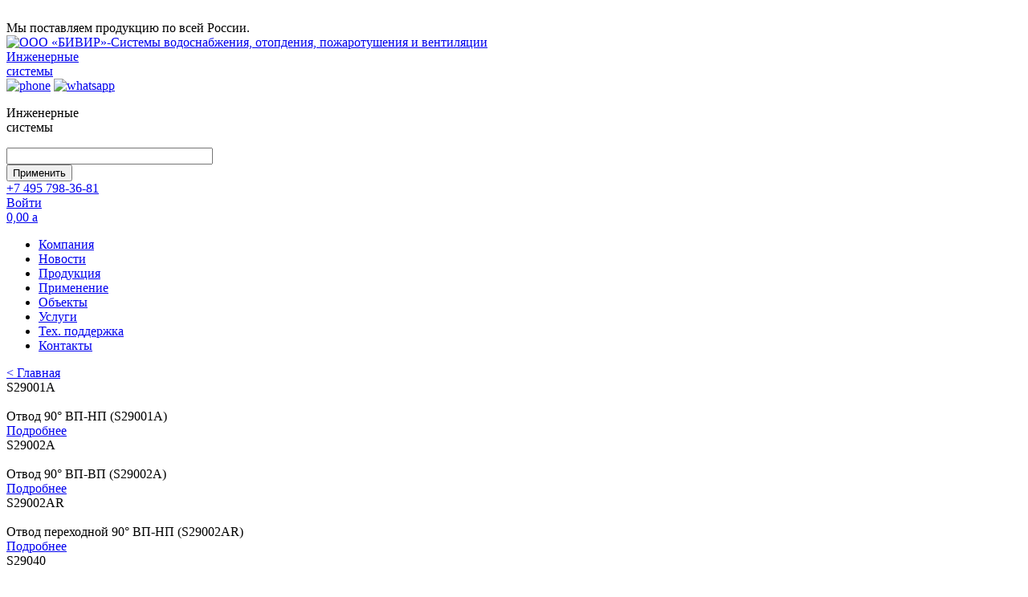

--- FILE ---
content_type: text/html; charset=utf-8
request_url: https://tugit.ru/catalog/mednye-fitingi-vysokogo-davleniya-refhp/otvod-perehodnoy-90deg-vp-np-s29002ar
body_size: 10729
content:
<!DOCTYPE html PUBLIC "-//W3C//DTD XHTML+RDFa 1.0//EN"
  "http://www.w3.org/MarkUp/DTD/xhtml-rdfa-1.dtd">
<html  xmlns="http://www.w3.org/1999/xhtml" xml:lang="ru" version="XHTML+RDFa 1.0" dir="ltr">
  <head profile="http://www.w3.org/1999/xhtml/vocab">
    <meta http-equiv="Content-Type" content="text/html; charset=utf-8" />
<link rel="shortcut icon" href="https://tugit.ru/sites/default/files/favicon.ico" type="image/vnd.microsoft.icon" />
<meta name="cmsmagazine" content="d3ea89e4fb3a13d0aca5ae4b19f9c9a5" /><meta name="viewport" content="width=device-width, initial-scale=1" />
<meta name="description" content="• Идеально подходит для использования в системах высокого давления, для охлаждения и кондиционирования воздуха на основе углекислого газа СО2• Фитинги RefHP совместимы со всеми четырьмя типами труб CuFe, доступными на рынке, что обеспечивает большую гибкость:• KME - CL12• HALCOR - TALOS XS• Wieland - K65• Mueller - XHPФитинги «SANHA RefHP» (Серия 29000) высокого давления под" />
<meta name="generator" content="Drupal 7 (https://www.drupal.org)" />
<link rel="canonical" href="https://tugit.ru/catalog/mednye-fitingi-vysokogo-davleniya-refhp/otvod-perehodnoy-90deg-vp-np-s29002ar" />
<link rel="shortlink" href="https://tugit.ru/taxonomy/term/205" />
    <title>ООО «БИВИР»-Системы водоснабжения, отопдения, пожаротушения и вентиляции | Отвод переходной 90° ВП-НП (S29002AR)</title>
    <style type="text/css" media="all">
@import url("https://tugit.ru/modules/system/system.base.css?rkq30a");
@import url("https://tugit.ru/modules/system/system.messages.css?rkq30a");
</style>
<style type="text/css" media="all">
@import url("https://tugit.ru/sites/all/modules/contrib/date/date_api/date.css?rkq30a");
@import url("https://tugit.ru/sites/all/modules/contrib/date/date_popup/themes/datepicker.1.7.css?rkq30a");
@import url("https://tugit.ru/profiles/voodoo/modules/extlink/extlink.css?rkq30a");
@import url("https://tugit.ru/profiles/voodoo/modules/views/css/views.css?rkq30a");
</style>
<style type="text/css" media="all">
@import url("https://tugit.ru/sites/all/themes/vtheme/plugins/fontawesome/css/font-awesome.min.css?rkq30a");
@import url("https://tugit.ru/sites/all/modules/contrib/colorbox/styles/default/colorbox_style.css?rkq30a");
@import url("https://tugit.ru/profiles/voodoo/modules/ctools/css/ctools.css?rkq30a");
@import url("https://tugit.ru/sites/all/modules/contrib/ds/layouts/ds_2col_stacked/ds_2col_stacked.css?rkq30a");
@import url("https://tugit.ru/sites/all/modules/contrib/excart/front/css/excart.css?rkq30a");
@import url("https://tugit.ru/modules/taxonomy/taxonomy.css?rkq30a");
@import url("https://tugit.ru/sites/all/themes/vtheme/plugins/slick/slick/slick.css?rkq30a");
@import url("https://tugit.ru/sites/all/themes/vtheme/plugins/slick/slick/slick-theme.css?rkq30a");
@import url("https://tugit.ru/sites/all/libraries/togglemenu/jquery.togglemenu.css?rkq30a");
</style>
<style type="text/css" media="all">
@import url("https://tugit.ru/sites/all/themes/vtheme/src/css/reset.css?rkq30a");
@import url("https://tugit.ru/sites/all/themes/vtheme/src/css/screen.css?rkq30a");
@import url("https://tugit.ru/sites/all/themes/vtheme/src/css/custom.css?rkq30a");
</style>
    <script type="text/javascript" src="https://tugit.ru/profiles/voodoo/modules/jquery_update/replace/jquery/1.10/jquery.min.js?v=1.10.2"></script>
<script type="text/javascript" src="https://tugit.ru/misc/jquery-extend-3.4.0.js?v=1.10.2"></script>
<script type="text/javascript" src="https://tugit.ru/misc/jquery.once.js?v=1.2"></script>
<script type="text/javascript" src="https://tugit.ru/misc/drupal.js?rkq30a"></script>
<script type="text/javascript" src="https://tugit.ru/profiles/voodoo/modules/jquery_update/replace/ui/external/jquery.cookie.js?v=67fb34f6a866c40d0570"></script>
<script type="text/javascript" src="https://tugit.ru/profiles/voodoo/modules/jquery_update/replace/jquery.form/4/jquery.form.min.js?v=4.2.1"></script>
<script type="text/javascript" src="https://tugit.ru/misc/ajax.js?v=7.67"></script>
<script type="text/javascript" src="https://tugit.ru/profiles/voodoo/modules/jquery_update/js/jquery_update.js?v=0.0.1"></script>
<script type="text/javascript" src="https://tugit.ru/profiles/voodoo/modules/extlink/extlink.js?rkq30a"></script>
<script type="text/javascript" src="https://tugit.ru/sites/default/files/languages/ru_KVY-jUWlH3i9GL4LR-NFd91P6_6OsdAlghJNsuZwE4Q.js?rkq30a"></script>
<script type="text/javascript" src="https://tugit.ru/sites/all/libraries/colorbox/jquery.colorbox-min.js?rkq30a"></script>
<script type="text/javascript" src="https://tugit.ru/sites/all/modules/contrib/colorbox/js/colorbox.js?rkq30a"></script>
<script type="text/javascript" src="https://tugit.ru/sites/all/modules/contrib/colorbox/styles/default/colorbox_style.js?rkq30a"></script>
<script type="text/javascript" src="https://tugit.ru/misc/progress.js?v=7.67"></script>
<script type="text/javascript" src="https://tugit.ru/sites/all/modules/contrib/excart/front/js/excart-message.js?rkq30a"></script>
<script type="text/javascript" src="https://tugit.ru/sites/all/modules/custom/excart_mult/plugins/jquery.ba-throttle-debounce.min.js?rkq30a"></script>
<script type="text/javascript" src="https://tugit.ru/sites/all/modules/custom/excart_mult/js/excart-form.js?rkq30a"></script>
<script type="text/javascript" src="https://tugit.ru/sites/all/themes/vtheme/src/js/modernizr-custom.js?rkq30a"></script>
<script type="text/javascript" src="https://tugit.ru/sites/all/themes/vtheme/plugins/slick/slick/slick.min.js?rkq30a"></script>
<script type="text/javascript" src="https://tugit.ru/sites/all/themes/vtheme/src/js/catalog.js?rkq30a"></script>
<script type="text/javascript" src="https://tugit.ru/sites/all/modules/contrib/togglemenu/js/togglemenu.js?rkq30a"></script>
<script type="text/javascript" src="https://tugit.ru/sites/all/libraries/togglemenu/jquery.togglemenu.min.js?rkq30a"></script>
<script type="text/javascript" src="https://tugit.ru/sites/all/themes/vtheme/src/js/scripts.js?rkq30a"></script>
<script type="text/javascript">
<!--//--><![CDATA[//><!--
jQuery.extend(Drupal.settings, {"basePath":"\/","pathPrefix":"","ajaxPageState":{"theme":"vtheme","theme_token":"FGxvjyZJ8HDfbMjJ_WOOWjfl2lFo7KUXAIJMP2PUZQM","jquery_version":"1.10","js":{"profiles\/voodoo\/modules\/jquery_update\/replace\/jquery\/1.10\/jquery.min.js":1,"misc\/jquery-extend-3.4.0.js":1,"misc\/jquery.once.js":1,"misc\/drupal.js":1,"profiles\/voodoo\/modules\/jquery_update\/replace\/ui\/external\/jquery.cookie.js":1,"profiles\/voodoo\/modules\/jquery_update\/replace\/jquery.form\/4\/jquery.form.min.js":1,"misc\/ajax.js":1,"profiles\/voodoo\/modules\/jquery_update\/js\/jquery_update.js":1,"profiles\/voodoo\/modules\/extlink\/extlink.js":1,"public:\/\/languages\/ru_KVY-jUWlH3i9GL4LR-NFd91P6_6OsdAlghJNsuZwE4Q.js":1,"sites\/all\/libraries\/colorbox\/jquery.colorbox-min.js":1,"sites\/all\/modules\/contrib\/colorbox\/js\/colorbox.js":1,"sites\/all\/modules\/contrib\/colorbox\/styles\/default\/colorbox_style.js":1,"misc\/progress.js":1,"sites\/all\/modules\/contrib\/excart\/front\/js\/excart-message.js":1,"sites\/all\/modules\/custom\/excart_mult\/plugins\/jquery.ba-throttle-debounce.min.js":1,"sites\/all\/modules\/custom\/excart_mult\/js\/excart-form.js":1,"sites\/all\/themes\/vtheme\/src\/js\/modernizr-custom.js":1,"sites\/all\/themes\/vtheme\/plugins\/slick\/slick\/slick.min.js":1,"sites\/all\/themes\/vtheme\/src\/js\/catalog.js":1,"sites\/all\/modules\/contrib\/togglemenu\/js\/togglemenu.js":1,"sites\/all\/libraries\/togglemenu\/jquery.togglemenu.min.js":1,"sites\/all\/themes\/vtheme\/src\/js\/scripts.js":1},"css":{"modules\/system\/system.base.css":1,"modules\/system\/system.messages.css":1,"sites\/all\/modules\/contrib\/date\/date_api\/date.css":1,"sites\/all\/modules\/contrib\/date\/date_popup\/themes\/datepicker.1.7.css":1,"profiles\/voodoo\/modules\/extlink\/extlink.css":1,"profiles\/voodoo\/modules\/views\/css\/views.css":1,"sites\/all\/themes\/vtheme\/plugins\/fontawesome\/css\/font-awesome.min.css":1,"sites\/all\/modules\/contrib\/colorbox\/styles\/default\/colorbox_style.css":1,"profiles\/voodoo\/modules\/ctools\/css\/ctools.css":1,"sites\/all\/modules\/contrib\/ds\/layouts\/ds_2col_stacked\/ds_2col_stacked.css":1,"sites\/all\/modules\/contrib\/excart\/front\/css\/excart.css":1,"modules\/taxonomy\/taxonomy.css":1,"sites\/all\/themes\/vtheme\/plugins\/slick\/slick\/slick.css":1,"sites\/all\/themes\/vtheme\/plugins\/slick\/slick\/slick-theme.css":1,"sites\/all\/libraries\/togglemenu\/jquery.togglemenu.css":1,"sites\/all\/themes\/vtheme\/src\/css\/reset.css":1,"sites\/all\/themes\/vtheme\/src\/css\/screen.css":1,"sites\/all\/themes\/vtheme\/src\/css\/custom.css":1}},"colorbox":{"opacity":"0.85","current":"{current} \u0438\u0437 {total}","previous":"\u00ab \u041f\u0440\u0435\u0434\u044b\u0434\u0443\u0449\u0438\u0439","next":"\u0421\u043b\u0435\u0434\u0443\u044e\u0449\u0438\u0439 \u00bb","close":"\u0417\u0430\u043a\u0440\u044b\u0442\u044c","maxWidth":"98%","maxHeight":"98%","fixed":true,"mobiledetect":true,"mobiledevicewidth":"480px"},"ajax":{"edit-submit":{"callback":"excart_get_atc_form_ajax_submit","event":"mousedown","keypress":true,"prevent":"click","url":"\/system\/ajax","submit":{"_triggering_element_name":"op","_triggering_element_value":"Add to cart"}},"edit-submit--2":{"callback":"excart_get_atc_form_ajax_submit","event":"mousedown","keypress":true,"prevent":"click","url":"\/system\/ajax","submit":{"_triggering_element_name":"op","_triggering_element_value":"Add to cart"}},"edit-submit--3":{"callback":"excart_get_atc_form_ajax_submit","event":"mousedown","keypress":true,"prevent":"click","url":"\/system\/ajax","submit":{"_triggering_element_name":"op","_triggering_element_value":"Add to cart"}},"edit-submit--4":{"callback":"excart_get_atc_form_ajax_submit","event":"mousedown","keypress":true,"prevent":"click","url":"\/system\/ajax","submit":{"_triggering_element_name":"op","_triggering_element_value":"Add to cart"}}},"urlIsAjaxTrusted":{"\/system\/ajax":true,"\/catalog\/mednye-fitingi-vysokogo-davleniya-refhp\/otvod-perehodnoy-90deg-vp-np-s29002ar":true,"\/search":true},"extlink":{"extTarget":0,"extClass":"ext","extLabel":"(\u0432\u043d\u0435\u0448\u043d\u044f\u044f \u0441\u0441\u044b\u043b\u043a\u0430)","extImgClass":0,"extIconPlacement":"append","extSubdomains":1,"extExclude":"","extInclude":"","extCssExclude":"","extCssExplicit":"","extAlert":0,"extAlertText":"This link will take you to an external web site. We are not responsible for their content.","mailtoClass":"mailto","mailtoLabel":"(\u0441\u0441\u044b\u043b\u043a\u0430 \u0434\u043b\u044f \u043e\u0442\u043f\u0440\u0430\u0432\u043a\u0438 email)"},"togglemenu":{"selector":"\u003E .content \u003E ul.menu","breakpoint":"960","title":"\u041c\u0435\u043d\u044e","burger":"","burgerParent":""},"togglemenuSelector":"#block-system-main-menu"});
//--><!]]>
</script>
  </head>
  <body class="html not-front not-logged-in one-sidebar sidebar-first page-taxonomy page-taxonomy-term page-taxonomy-term- page-taxonomy-term-205" >
        <div id="wrapper" class="page">
	<header id="header">
		<div id="logo-wrap">
      <div class="slogan hidden-desktop">
        <div class="slogan-image"><img src="/sites/all/themes/vtheme/src/images/icons/russian_flag.png" alt=""></div>
        <div class="slogan-text">Мы поставляем продукцию по всей России.</div>
      </div>
      <div id="logo">
        <a href="/" class="logo">
          <img class="logo-png" src="https://tugit.ru/sites/default/files/_0033_logo.png" alt="ООО «БИВИР»-Системы водоснабжения, отопдения, пожаротушения и вентиляции">
          <div class="hidden-desktop logo-text">
            Инженерные<br />системы
          </div>
        </a>
        <div class="contacts-icons hidden-desktop">
          <a href="tel:+7 495 798-36-81"><img src="/sites/all/themes/vtheme/src/images/icons/phone.png" alt="phone"/></a>
          <a href="https://wa.me/79037983681"><img src="/sites/all/themes/vtheme/src/images/icons/whatsapp.png" alt="whatsapp"/></a>
        </div>
      </div>
		</div>
		<div class="region-header-wrap">
			  <div class="region region-header">
    <div id="block-block-2" class="block block-block">

    
  <div class="content">
    <p>Инженерные<br>системы</p>  </div>
</div>
<div id="block-views-exp-search-page" class="block block-views">

    
  <div class="content">
    <form action="/search" method="get" id="views-exposed-form-search-page" accept-charset="UTF-8"><div><div class="views-exposed-form">
  <div class="views-exposed-widgets clearfix">
          <div id="edit-search-api-views-fulltext-wrapper" class="views-exposed-widget views-widget-filter-search_api_views_fulltext">
                        <div class="views-widget">
          <div class="form-item form-type-textfield form-item-search-api-views-fulltext">
 <input type="text" id="edit-search-api-views-fulltext" name="search_api_views_fulltext" value="" size="30" maxlength="128" class="form-text" />
</div>
        </div>
              </div>
                    <div class="views-exposed-widget views-submit-button">
      <input type="submit" id="edit-submit-search" name="" value="Применить" class="form-submit" />    </div>
      </div>
</div>
</div></form>  </div>
</div>
<div id="block-block-3" class="block block-block">

    
  <div class="content">
    <a href="tel:+7 495 798-36-81">+7 495 798-36-81</a>  </div>
</div>
<div id="block-block-4" class="block block-block">

    
  <div class="content">
    <a href="#">Войти</a>  </div>
</div>
<div id="block-excart-excart-cart" class="block block-excart">

    
  <div class="content">
    <div class="cart" id="excart-cart-block"><div id="cart-block">
      <div class="links">
      <a class="cart" href="/cart"><span class="price">0,00</span> <span class="rub">a</span><!--0--></a>
    </div>
  </div>
</div>  </div>
</div>
  </div>
		</div>
		<div class="region-header-second-wrap">
			  <div class="region region-header-second">
    <div id="block-system-main-menu" class="block block-system block-menu">

    
  <div class="content">
    <ul class="menu"><li class="first collapsed"><a href="/o-kompanii">Компания</a></li>
<li class="leaf"><a href="/news" title="">Новости</a></li>
<li class="leaf"><a href="/catalog" title="">Продукция</a></li>
<li class="leaf"><a href="/primenenie" title="">Применение</a></li>
<li class="leaf"><a href="/projects" title="">Объекты</a></li>
<li class="leaf"><a href="/uslugi" title="">Услуги</a></li>
<li class="leaf"><a href="/teh-podderzhka">Тех. поддержка</a></li>
<li class="last leaf"><a href="/kontakty">Контакты</a></li>
</ul>  </div>
</div>
  </div>
		</div>
	</header>
  <div id="content-wrap">
				<div class="region-content-top-wrap">
					</div>
		<div class="region-content-top2-wrap">
					</div>
		    <div  class="clearfix sidebar-content container1200">
      <div id="main-content">
																							                      <div class="catalog-link hidden-desktop">
              <a href="/">&lt; Главная</a>
            </div>
          												  <div class="region region-content">
    <div id="block-biv-excart-neighbor" class="block block-biv-excart">

    
  <div class="content">
    <div  class="ds-1col taxonomy-term vocabulary-cat view-mode-term_teaser_4 clearfix">

  
  <div class="field field-name-field-serion field-type-text field-label-hidden"><div class="field-items"><div class="field-item even">S29001A</div></div></div><div class="field field-name-field-img field-type-image field-label-hidden"><div class="field-items"><div class="field-item even"><img src="https://tugit.ru/sites/default/files/styles/110x110/public/cat/31.png?itok=7XulZYHE" width="110" height="110" alt="" /></div></div></div><div class="field field-name-title field-type-ds field-label-hidden"><div class="field-items"><div class="field-item even">Отвод 90° ВП-НП (S29001A)</div></div></div><div class="field field-name-more-link field-type-ds field-label-hidden"><div class="field-items"><div class="field-item even"><a href="/catalog/mednye-fitingi-vysokogo-davleniya-refhp/otvod-90deg-vp-np-s29001a">Подробнее</a></div></div></div><div class="field field-name-show-discount field-type-ds field-label-hidden"><div class="field-items"><div class="field-item even"><span></span></div></div></div></div>

<div  class="ds-1col taxonomy-term vocabulary-cat view-mode-term_teaser_4 clearfix">

  
  <div class="field field-name-field-serion field-type-text field-label-hidden"><div class="field-items"><div class="field-item even">S29002A</div></div></div><div class="field field-name-field-img field-type-image field-label-hidden"><div class="field-items"><div class="field-item even"><img src="https://tugit.ru/sites/default/files/styles/110x110/public/cat/33.png?itok=wuyao5Uk" width="110" height="110" alt="" /></div></div></div><div class="field field-name-title field-type-ds field-label-hidden"><div class="field-items"><div class="field-item even">Отвод 90° ВП-ВП (S29002A)</div></div></div><div class="field field-name-more-link field-type-ds field-label-hidden"><div class="field-items"><div class="field-item even"><a href="/catalog/mednye-fitingi-vysokogo-davleniya-refhp/otvod-90deg-vp-vp-s29002a">Подробнее</a></div></div></div><div class="field field-name-show-discount field-type-ds field-label-hidden"><div class="field-items"><div class="field-item even"><span></span></div></div></div></div>

<div  class="ds-1col taxonomy-term vocabulary-cat view-mode-term_teaser_4 clearfix">

  
  <div class="field field-name-field-serion field-type-text field-label-hidden"><div class="field-items"><div class="field-item even">S29002AR</div></div></div><div class="field field-name-field-img field-type-image field-label-hidden"><div class="field-items"><div class="field-item even"><img src="https://tugit.ru/sites/default/files/styles/110x110/public/cat/35.png?itok=i8zrhpaa" width="110" height="110" alt="" /></div></div></div><div class="field field-name-title field-type-ds field-label-hidden"><div class="field-items"><div class="field-item even">Отвод переходной 90° ВП-НП (S29002AR)</div></div></div><div class="field field-name-more-link field-type-ds field-label-hidden"><div class="field-items"><div class="field-item even"><a href="/catalog/mednye-fitingi-vysokogo-davleniya-refhp/otvod-perehodnoy-90deg-vp-np-s29002ar" class="active">Подробнее</a></div></div></div><div class="field field-name-show-discount field-type-ds field-label-hidden"><div class="field-items"><div class="field-item even"><span></span></div></div></div></div>

<div  class="ds-1col taxonomy-term vocabulary-cat view-mode-term_teaser_4 clearfix">

  
  <div class="field field-name-field-serion field-type-text field-label-hidden"><div class="field-items"><div class="field-item even">S29040</div></div></div><div class="field field-name-field-img field-type-image field-label-hidden"><div class="field-items"><div class="field-item even"><img src="https://tugit.ru/sites/default/files/styles/110x110/public/cat/37.png?itok=a-GiuNa2" width="110" height="110" alt="" /></div></div></div><div class="field field-name-title field-type-ds field-label-hidden"><div class="field-items"><div class="field-item even">Отвод 45° ВП-НП (S29040)</div></div></div><div class="field field-name-more-link field-type-ds field-label-hidden"><div class="field-items"><div class="field-item even"><a href="/catalog/mednye-fitingi-vysokogo-davleniya-refhp/otvod-45deg-vp-np-s29040">Подробнее</a></div></div></div><div class="field field-name-show-discount field-type-ds field-label-hidden"><div class="field-items"><div class="field-item even"><span></span></div></div></div></div>

<div  class="ds-1col taxonomy-term vocabulary-cat view-mode-term_teaser_4 clearfix">

  
  <div class="field field-name-field-serion field-type-text field-label-hidden"><div class="field-items"><div class="field-item even">S29041</div></div></div><div class="field field-name-field-img field-type-image field-label-hidden"><div class="field-items"><div class="field-item even"><img src="https://tugit.ru/sites/default/files/styles/110x110/public/cat/39.png?itok=APKzjFeh" width="110" height="110" alt="" /></div></div></div><div class="field field-name-title field-type-ds field-label-hidden"><div class="field-items"><div class="field-item even">Отвод 45° ВП-ВП (S29041)</div></div></div><div class="field field-name-more-link field-type-ds field-label-hidden"><div class="field-items"><div class="field-item even"><a href="/catalog/mednye-fitingi-vysokogo-davleniya-refhp/otvod-45deg-vp-vp-s29041">Подробнее</a></div></div></div><div class="field field-name-show-discount field-type-ds field-label-hidden"><div class="field-items"><div class="field-item even"><span></span></div></div></div></div>

<div  class="ds-1col taxonomy-term vocabulary-cat view-mode-term_teaser_4 clearfix">

  
  <div class="field field-name-field-serion field-type-text field-label-hidden"><div class="field-items"><div class="field-item even">S29130</div></div></div><div class="field field-name-field-img field-type-image field-label-hidden"><div class="field-items"><div class="field-item even"><img src="https://tugit.ru/sites/default/files/styles/110x110/public/cat/41.png?itok=-9i10mUD" width="110" height="110" alt="" /></div></div></div><div class="field field-name-title field-type-ds field-label-hidden"><div class="field-items"><div class="field-item even">Тройник ВП (S29130)</div></div></div><div class="field field-name-more-link field-type-ds field-label-hidden"><div class="field-items"><div class="field-item even"><a href="/catalog/mednye-fitingi-vysokogo-davleniya-refhp/troynik-vp-s29130">Подробнее</a></div></div></div><div class="field field-name-show-discount field-type-ds field-label-hidden"><div class="field-items"><div class="field-item even"><span></span></div></div></div></div>

<div  class="ds-1col taxonomy-term vocabulary-cat view-mode-term_teaser_4 clearfix">

  
  <div class="field field-name-field-serion field-type-text field-label-hidden"><div class="field-items"><div class="field-item even">S29130</div></div></div><div class="field field-name-field-img field-type-image field-label-hidden"><div class="field-items"><div class="field-item even"><img src="https://tugit.ru/sites/default/files/styles/110x110/public/cat/41_0.png?itok=vfxKWgTx" width="110" height="110" alt="" /></div></div></div><div class="field field-name-title field-type-ds field-label-hidden"><div class="field-items"><div class="field-item even">Тройник переходной ВП (S29130)</div></div></div><div class="field field-name-more-link field-type-ds field-label-hidden"><div class="field-items"><div class="field-item even"><a href="/catalog/mednye-fitingi-vysokogo-davleniya-refhp/troynik-perehodnoy-vp-s29130">Подробнее</a></div></div></div><div class="field field-name-show-discount field-type-ds field-label-hidden"><div class="field-items"><div class="field-item even"><span></span></div></div></div></div>

<div  class="ds-1col taxonomy-term vocabulary-cat view-mode-term_teaser_4 clearfix">

  
  <div class="field field-name-field-serion field-type-text field-label-hidden"><div class="field-items"><div class="field-item even">S29240</div></div></div><div class="field field-name-field-img field-type-image field-label-hidden"><div class="field-items"><div class="field-item even"><img src="https://tugit.ru/sites/default/files/styles/110x110/public/cat/43.png?itok=KnAXAdGb" width="110" height="110" alt="" /></div></div></div><div class="field field-name-title field-type-ds field-label-hidden"><div class="field-items"><div class="field-item even">Муфта редукционная ВП-ВП (S29240)</div></div></div><div class="field field-name-more-link field-type-ds field-label-hidden"><div class="field-items"><div class="field-item even"><a href="/catalog/mednye-fitingi-vysokogo-davleniya-refhp/mufta-redukcionnaya-vp-vp-s29240">Подробнее</a></div></div></div><div class="field field-name-show-discount field-type-ds field-label-hidden"><div class="field-items"><div class="field-item even"><span></span></div></div></div></div>

<div  class="ds-1col taxonomy-term vocabulary-cat view-mode-term_teaser_4 clearfix">

  
  <div class="field field-name-field-serion field-type-text field-label-hidden"><div class="field-items"><div class="field-item even">S29243</div></div></div><div class="field field-name-field-img field-type-image field-label-hidden"><div class="field-items"><div class="field-item even"><img src="https://tugit.ru/sites/default/files/styles/110x110/public/cat/43_0.png?itok=hdGdI3QB" width="110" height="110" alt="" /></div></div></div><div class="field field-name-title field-type-ds field-label-hidden"><div class="field-items"><div class="field-item even">Муфта редукционная ВП-НП (S29243)</div></div></div><div class="field field-name-more-link field-type-ds field-label-hidden"><div class="field-items"><div class="field-item even"><a href="/catalog/mednye-fitingi-vysokogo-davleniya-refhp/mufta-redukcionnaya-vp-np-s29243">Подробнее</a></div></div></div><div class="field field-name-show-discount field-type-ds field-label-hidden"><div class="field-items"><div class="field-item even"><span></span></div></div></div></div>

<div  class="ds-1col taxonomy-term vocabulary-cat view-mode-term_teaser_4 clearfix">

  
  <div class="field field-name-field-serion field-type-text field-label-hidden"><div class="field-items"><div class="field-item even">S29243IM</div></div></div><div class="field field-name-field-img field-type-image field-label-hidden"><div class="field-items"><div class="field-item even"><img src="https://tugit.ru/sites/default/files/styles/110x110/public/cat/45.png?itok=aexiqas2" width="110" height="110" alt="" /></div></div></div><div class="field field-name-title field-type-ds field-label-hidden"><div class="field-items"><div class="field-item even">Муфта редукционная с дюйм / метр ВП-НП (S29243IM)</div></div></div><div class="field field-name-more-link field-type-ds field-label-hidden"><div class="field-items"><div class="field-item even"><a href="/catalog/mednye-fitingi-vysokogo-davleniya-refhp/mufta-redukcionnaya-s-dyuym-metr-vp-np-s29243im">Подробнее</a></div></div></div><div class="field field-name-show-discount field-type-ds field-label-hidden"><div class="field-items"><div class="field-item even"><span></span></div></div></div></div>

<div  class="ds-1col taxonomy-term vocabulary-cat view-mode-term_teaser_4 clearfix">

  
  <div class="field field-name-field-serion field-type-text field-label-hidden"><div class="field-items"><div class="field-item even">S29270</div></div></div><div class="field field-name-field-img field-type-image field-label-hidden"><div class="field-items"><div class="field-item even"><img src="https://tugit.ru/sites/default/files/styles/110x110/public/cat/47.png?itok=21pInP3w" width="110" height="110" alt="" /></div></div></div><div class="field field-name-title field-type-ds field-label-hidden"><div class="field-items"><div class="field-item even">Муфта ВП-ВП (S29270)</div></div></div><div class="field field-name-more-link field-type-ds field-label-hidden"><div class="field-items"><div class="field-item even"><a href="/catalog/mednye-fitingi-vysokogo-davleniya-refhp/mufta-vp-vp-s29270">Подробнее</a></div></div></div><div class="field field-name-show-discount field-type-ds field-label-hidden"><div class="field-items"><div class="field-item even"><span></span></div></div></div></div>

<div  class="ds-1col taxonomy-term vocabulary-cat view-mode-term_teaser_4 clearfix">

  
  <div class="field field-name-field-serion field-type-text field-label-hidden"><div class="field-items"><div class="field-item even">S29245</div></div></div><div class="field field-name-field-img field-type-image field-label-hidden"><div class="field-items"><div class="field-item even"><img src="https://tugit.ru/sites/default/files/styles/110x110/public/cat/49.png?itok=f7AlVdCr" width="110" height="110" alt="" /></div></div></div><div class="field field-name-title field-type-ds field-label-hidden"><div class="field-items"><div class="field-item even">Муфта ВП-НП (S29245)</div></div></div><div class="field field-name-more-link field-type-ds field-label-hidden"><div class="field-items"><div class="field-item even"><a href="/catalog/mednye-fitingi-vysokogo-davleniya-refhp/mufta-vp-np-s29245">Подробнее</a></div></div></div><div class="field field-name-show-discount field-type-ds field-label-hidden"><div class="field-items"><div class="field-item even"><span></span></div></div></div></div>

<div  class="ds-1col taxonomy-term vocabulary-cat view-mode-term_teaser_4 clearfix">

  
  <div class="field field-name-field-serion field-type-text field-label-hidden"><div class="field-items"><div class="field-item even">S29301218</div></div></div><div class="field field-name-field-img field-type-image field-label-hidden"><div class="field-items"><div class="field-item even"><img src="https://tugit.ru/sites/default/files/styles/110x110/public/cat/51.png?itok=Lck-uw60" width="110" height="110" alt="" /></div></div></div><div class="field field-name-title field-type-ds field-label-hidden"><div class="field-items"><div class="field-item even">Заглушка ВП (S29301)</div></div></div><div class="field field-name-more-link field-type-ds field-label-hidden"><div class="field-items"><div class="field-item even"><a href="/catalog/mednye-fitingi-vysokogo-davleniya-refhp/zaglushka-vp-s29301">Подробнее</a></div></div></div><div class="field field-name-show-discount field-type-ds field-label-hidden"><div class="field-items"><div class="field-item even"><span></span></div></div></div></div>

  </div>
</div>
<div id="block-system-main" class="block block-system">

    
  <div class="content">
    <div class="view view-catalog view-id-catalog view-display-id-page_1 view-dom-id-b46964a4512fe761b6e27aa83bed3184">
        
  
  
      <div class="view-empty">
      <div class="view view-siblings view-id-siblings view-display-id-block_1 view-dom-id-54b74197889b7c14127af59e1f15c063">
        
  
  
      <div class="view-content">
        <div class="views-row views-row-1 views-row-odd views-row-first views-row-last">
    <div  class="ds-1col taxonomy-term vocabulary-cat view-mode-term_teaser_5 clearfix">

  
  <div class="field field-name-field-serion field-type-text field-label-hidden"><div class="field-items"><div class="field-item even">S29002AR</div></div></div><div class="field field-name-field-img field-type-image field-label-hidden"><div class="field-items"><div class="field-item even"><img src="https://tugit.ru/sites/default/files/styles/110x110/public/cat/35.png?itok=i8zrhpaa" width="110" height="110" alt="" /></div></div></div><div class="field field-name-title field-type-ds field-label-hidden"><div class="field-items"><div class="field-item even">Отвод переходной 90° ВП-НП (S29002AR)</div></div></div><div class="field field-name-scroll field-type-ds field-label-hidden"><div class="field-items"><div class="field-item even"><a href="#block-system-main" class="myScroll" title="Сделайте КЛИК, чтобы посмотреть все размеры"></a></div></div></div></div>

  </div>
    </div>
  
  
  
  
  
  
</div><div class="view view-term-full view-id-term_full view-display-id-block view-dom-id-28b1aaa906815e869fee1e164652c7aa">
        
  
  
      <div class="view-content">
        <div class="views-row views-row-1 views-row-odd views-row-first views-row-last">
    <div  class="ds-2col-stacked taxonomy-term vocabulary-cat view-mode-full clearfix">


<div class="group-header">
<div class="field field-name-title field-type-ds field-label-hidden"><div class="field-items"><div class="field-item even"><h1>Отвод переходной 90° ВП-НП (S29002AR)</h1></div></div></div></div>

<div class="group-left">

<div class="field-sliders">
	<div class="field-slider-1">
					<div class="field-item">
								<img src="https://tugit.ru/sites/default/files/styles/210x210/public/slider/35.png?itok=Knd3m03q" />
			</div>
			</div>
	<div class="field-slider-2">
					<div class="field-item">
								<img src="https://tugit.ru/sites/default/files/styles/50x50/public/slider/35.png?itok=TfsCeQfg" />
			</div>
			</div>
</div>

</div>

<div class="group-right">
<div class="field field-name-field-serion field-type-text field-label-inline clearfix"><div class="field-label">Серия:&nbsp;</div><div class="field-items"><div class="field-item even">S29002AR</div></div></div><div class="field field-name-field-generator field-type-taxonomy-term-reference field-label-inline clearfix"><div class="field-label">Производитель:&nbsp;</div><div class="field-items"><div class="field-item even">Sanha</div></div></div><div class="field field-name-field-country field-type-taxonomy-term-reference field-label-inline clearfix"><div class="field-label">Страна:&nbsp;</div><div class="field-items"><div class="field-item even">Германия</div></div></div><div class="field field-name-field-material field-type-taxonomy-term-reference field-label-inline clearfix"><div class="field-label">Материал:&nbsp;</div><div class="field-items"><div class="field-item even">Медь</div></div></div><div class="field field-name-field-where field-type-list-text field-label-inline clearfix"><div class="field-label">Где применяется:&nbsp;</div><div class="field-items"><div class="field-item even">2</div></div></div><div class="taxonomy-term-description"><p>• Идеально подходит для использования в системах высокого давления, для охлаждения и кондиционирования воздуха на основе углекислого газа СО2</p>
<p>• Фитинги RefHP совместимы со всеми четырьмя типами труб CuFe, доступными на рынке, что обеспечивает большую гибкость:</p>
<p>• KME - CL12</p>
<p>• HALCOR - TALOS XS</p>
<p>• Wieland - K65</p>
<p>• Mueller - XHP</p>
<p>Фитинги «SANHA RefHP» (Серия 29000) высокого давления под пайку труб из медного сплава для применения в трубопроводах систем охлаждения. Фитинги изготавливаются из сплава CuFe2P, CW107C и отвечают всем требованиям памятки VdTUV 567 «Материалы» или памятки AD 2000 W 6/2. В технике кондиционирования и охлаждения, в частности, в промышленных системах охлаждения, экологические решения приобретают всё большее значение. Оптимальные решения обещают повышение эффективности и применение экологически безопасных хладагентов, таких как CO2 (R744), которые находят применение в системах с высоким рабочим давлением. Применение CO2 требует высокого рабочего давления, иногда до 130 бар, что требует дополнительных мер к безопасной эксплуатации, обеспечиваемой надёжной конструкцией фитингов серии 29000. Фитинги высокого давления SANHA RefHP разработаны на основе нашего более чем 50-летнего опыта работы с фитингами под пайку специально для такого рабочего давления. Они оптимизированы для трубопроводов системы охлаждения с максимальным рабочим давлением до 130 бар (другие значения давления по запросу), диапазоном температуры от -196 °C (мин.) до 150 °C (макс.), в котором высвобождаются флюиды группы 2 по Европейскому стандарту по работе с сосудами под давлением (EPD 97/23/EC). Все размеры и допуски для раструбного соединения соответствуют EN 14276-1, П</p>
<p> </p>
<table style="border-collapse:collapse; width:251pt; border:0.5pt solid windowtext" width="334">
<colgroup><col style="width:137pt" width="182" /><col style="width:114pt" width="152" /></colgroup>
<tbody>
<tr height="20" style="height:15.0pt">
<td class="xl65" height="20" style="border:0.5pt solid windowtext; height:15.0pt; width:137pt; padding-top:1px; padding-right:1px; padding-left:1px; vertical-align:bottom; white-space:nowrap" width="182"><span style="font-size:11pt"><span style="color:black"><span style="font-weight:400"><span style="font-style:normal"><span style="text-decoration:none"><span style="font-family:Calibri,sans-serif">Наружный диаметр труб </span></span></span></span></span></span></td>
<td class="xl66" style="border:none; border-bottom:0.5pt solid windowtext; width:114pt; text-align:center; vertical-align:middle; border-top:0.5pt solid windowtext; border-right:0.5pt solid windowtext; border-left:none; padding-top:1px; padding-right:1px; padding-left:1px; white-space:nowrap" width="152"><span style="font-size:11pt"><span style="color:black"><span style="font-weight:400"><span style="font-style:normal"><span style="text-decoration:none"><span style="font-family:Calibri,sans-serif">≤ 2 1/8"</span></span></span></span></span></span></td>
</tr>
<tr height="20" style="height:15.0pt">
<td class="xl67" height="20" style="border:none; border-bottom:0.5pt solid windowtext; height:15.0pt; border-top:none; border-right:0.5pt solid windowtext; border-left:0.5pt solid windowtext; padding-top:1px; padding-right:1px; padding-left:1px; vertical-align:bottom; white-space:nowrap"><span style="font-size:11pt"><span style="color:black"><span style="font-weight:400"><span style="font-style:normal"><span style="text-decoration:none"><span style="font-family:Calibri,sans-serif">Рабочее давление </span></span></span></span></span></span></td>
<td class="xl68" style="border:none; border-bottom:0.5pt solid windowtext; text-align:center; vertical-align:middle; border-top:none; border-right:0.5pt solid windowtext; border-left:none; padding-top:1px; padding-right:1px; padding-left:1px; white-space:nowrap"><span style="font-size:11pt"><span style="color:black"><span style="font-weight:400"><span style="font-style:normal"><span style="text-decoration:none"><span style="font-family:Calibri,sans-serif">130 бар</span></span></span></span></span></span></td>
</tr>
<tr height="20" style="height:15.0pt">
<td class="xl67" height="20" style="border:none; border-bottom:0.5pt solid windowtext; height:15.0pt; border-top:none; border-right:0.5pt solid windowtext; border-left:0.5pt solid windowtext; padding-top:1px; padding-right:1px; padding-left:1px; vertical-align:bottom; white-space:nowrap"><span style="font-size:11pt"><span style="color:black"><span style="font-weight:400"><span style="font-style:normal"><span style="text-decoration:none"><span style="font-family:Calibri,sans-serif">Рабочая температура</span></span></span></span></span></span></td>
<td class="xl68" style="border:none; border-bottom:0.5pt solid windowtext; text-align:center; vertical-align:middle; border-top:none; border-right:0.5pt solid windowtext; border-left:none; padding-top:1px; padding-right:1px; padding-left:1px; white-space:nowrap"><span style="font-size:11pt"><span style="color:black"><span style="font-weight:400"><span style="font-style:normal"><span style="text-decoration:none"><span style="font-family:Calibri,sans-serif">от -196°С до + 150°С</span></span></span></span></span></span></td>
</tr>
</tbody>
</table>
</div></div>

<div class="group-footer">
</div>

</div>


  </div>
    </div>
  
  
  
  
  
  
</div><div class="view view-product view-id-product view-display-id-block view-dom-id-b8911f9ea653e26852cccd4510bab681">
        
  
  
      <div class="view-content">
        <div class="views-row views-row-1 views-row-odd views-row-first">
    <div  class="ds-2col-stacked node node-product node-teaser excart-product view-mode-teaser clearfix">

  
  <div class="group-header">
    <div class="field field-name-title field-type-ds field-label-above"><div class="field-label">Артикул:&nbsp;</div><div class="field-items"><div class="field-item even"><h2>S29002AR7834</h2></div></div></div><div class="field field-name-field-size field-type-text field-label-above"><div class="field-label">Размеры:&nbsp;</div><div class="field-items"><div class="field-item even">7/8&quot;x3/4&quot;</div></div></div><div class="field field-name-field-retail-price field-type-number-float field-label-above"><div class="field-label">Цена в розницу:&nbsp;</div><div class="field-items"><div class="field-item even">2 159,38</div></div></div>  </div>

  <div class="group-left">
    <div class="field field-name-field-unit field-type-taxonomy-term-reference field-label-hidden"><div class="field-items"><div class="field-item even">шт.</div></div></div><div class="field field-name-field-weight-package field-type-text field-label-above"><div class="field-label">Вес:&nbsp;</div><div class="field-items"><div class="field-item even">65 гр./шт.</div></div></div><div class="field field-name-field-length-package field-type-text field-label-above"><div class="field-label">Длина упак.:&nbsp;</div><div class="field-items"><div class="field-item even">10</div></div></div><div class="field field-name-field-availability field-type-list-text field-label-above"><div class="field-label">Наличие:&nbsp;</div><div class="field-items"><div class="field-item even">10</div></div></div><div class="field field-name-show-discount-node field-type-ds field-label-hidden"><div class="field-items"><div class="field-item even">Цена со скидкой</div></div></div>  </div>

  <div class="group-right">
    <div class="field field-name-excart-add-to-cart field-type-text field-label-above"><div class="field-label">Кол-во:&nbsp;</div><div class="field-items"><div class="field-item even"><form class="excart-add-to-cart-form excart-add-to-cart-form-2856" action="/catalog/mednye-fitingi-vysokogo-davleniya-refhp/otvod-perehodnoy-90deg-vp-np-s29002ar" method="post" id="excart-get-atc-form-2856" accept-charset="UTF-8"><div><span class="excart-action-item excart-action-sub" data-action="-"> – </span><div class="form-item form-type-textfield form-item-qty">
  <label class="element-invisible" for="edit-qty">Кол-во </label>
 <input data-mult="1" type="text" id="edit-qty" name="qty" value="0" size="10" maxlength="128" class="form-text" />
</div>
<span class="excart-action-item excart-action-add" data-action="+"> + </span><input type="hidden" name="form_build_id" value="form-IPPryYJ-Nt-_kUm6q4OqsPjU8LKGV8r4oBR6j59MFN0" />
<input type="hidden" name="form_id" value="excart_get_atc_form_2856" />
<div class="form-actions form-wrapper" id="edit-actions"><input type="submit" id="edit-submit" name="op" value="Add to cart" class="form-submit" /></div></div></form></div></div></div>  </div>

  <div class="group-footer">
      </div>

</div>

  </div>
  <div class="views-row views-row-2 views-row-even">
    <div  class="ds-2col-stacked node node-product node-teaser excart-product view-mode-teaser clearfix">

  
  <div class="group-header">
    <div class="field field-name-title field-type-ds field-label-above"><div class="field-label">Артикул:&nbsp;</div><div class="field-items"><div class="field-item even"><h2>S29002AR11878</h2></div></div></div><div class="field field-name-field-size field-type-text field-label-above"><div class="field-label">Размеры:&nbsp;</div><div class="field-items"><div class="field-item even">1 1/8&quot;x7/8&quot;</div></div></div><div class="field field-name-field-retail-price field-type-number-float field-label-above"><div class="field-label">Цена в розницу:&nbsp;</div><div class="field-items"><div class="field-item even">3 713,95</div></div></div>  </div>

  <div class="group-left">
    <div class="field field-name-field-unit field-type-taxonomy-term-reference field-label-hidden"><div class="field-items"><div class="field-item even">шт.</div></div></div><div class="field field-name-field-weight-package field-type-text field-label-above"><div class="field-label">Вес:&nbsp;</div><div class="field-items"><div class="field-item even">130 гр./шт.</div></div></div><div class="field field-name-field-length-package field-type-text field-label-above"><div class="field-label">Длина упак.:&nbsp;</div><div class="field-items"><div class="field-item even">5</div></div></div><div class="field field-name-field-availability field-type-list-text field-label-above"><div class="field-label">Наличие:&nbsp;</div><div class="field-items"><div class="field-item even">10</div></div></div><div class="field field-name-show-discount-node field-type-ds field-label-hidden"><div class="field-items"><div class="field-item even">Цена со скидкой</div></div></div>  </div>

  <div class="group-right">
    <div class="field field-name-excart-add-to-cart field-type-text field-label-above"><div class="field-label">Кол-во:&nbsp;</div><div class="field-items"><div class="field-item even"><form class="excart-add-to-cart-form excart-add-to-cart-form-2855" action="/catalog/mednye-fitingi-vysokogo-davleniya-refhp/otvod-perehodnoy-90deg-vp-np-s29002ar" method="post" id="excart-get-atc-form-2855" accept-charset="UTF-8"><div><span class="excart-action-item excart-action-sub" data-action="-"> – </span><div class="form-item form-type-textfield form-item-qty">
  <label class="element-invisible" for="edit-qty--2">Кол-во </label>
 <input data-mult="1" type="text" id="edit-qty--2" name="qty" value="0" size="10" maxlength="128" class="form-text" />
</div>
<span class="excart-action-item excart-action-add" data-action="+"> + </span><input type="hidden" name="form_build_id" value="form-Gne5_wBjnppznbfQis3Zg6eImzqnZKZldsGObv-WkDg" />
<input type="hidden" name="form_id" value="excart_get_atc_form_2855" />
<div class="form-actions form-wrapper" id="edit-actions--2"><input type="submit" id="edit-submit--2" name="op" value="Add to cart" class="form-submit" /></div></div></form></div></div></div>  </div>

  <div class="group-footer">
      </div>

</div>

  </div>
  <div class="views-row views-row-3 views-row-odd">
    <div  class="ds-2col-stacked node node-product node-teaser excart-product view-mode-teaser clearfix">

  
  <div class="group-header">
    <div class="field field-name-title field-type-ds field-label-above"><div class="field-label">Артикул:&nbsp;</div><div class="field-items"><div class="field-item even"><h2>S29002AR138118</h2></div></div></div><div class="field field-name-field-size field-type-text field-label-above"><div class="field-label">Размеры:&nbsp;</div><div class="field-items"><div class="field-item even">1 3/8&quot;x1 1/8&quot;</div></div></div><div class="field field-name-field-retail-price field-type-number-float field-label-above"><div class="field-label">Цена в розницу:&nbsp;</div><div class="field-items"><div class="field-item even">6 008,23</div></div></div>  </div>

  <div class="group-left">
    <div class="field field-name-field-unit field-type-taxonomy-term-reference field-label-hidden"><div class="field-items"><div class="field-item even">шт.</div></div></div><div class="field field-name-field-weight-package field-type-text field-label-above"><div class="field-label">Вес:&nbsp;</div><div class="field-items"><div class="field-item even">236 гр./шт.</div></div></div><div class="field field-name-field-length-package field-type-text field-label-above"><div class="field-label">Длина упак.:&nbsp;</div><div class="field-items"><div class="field-item even">5</div></div></div><div class="field field-name-field-availability field-type-list-text field-label-above"><div class="field-label">Наличие:&nbsp;</div><div class="field-items"><div class="field-item even">10</div></div></div><div class="field field-name-show-discount-node field-type-ds field-label-hidden"><div class="field-items"><div class="field-item even">Цена со скидкой</div></div></div>  </div>

  <div class="group-right">
    <div class="field field-name-excart-add-to-cart field-type-text field-label-above"><div class="field-label">Кол-во:&nbsp;</div><div class="field-items"><div class="field-item even"><form class="excart-add-to-cart-form excart-add-to-cart-form-2854" action="/catalog/mednye-fitingi-vysokogo-davleniya-refhp/otvod-perehodnoy-90deg-vp-np-s29002ar" method="post" id="excart-get-atc-form-2854" accept-charset="UTF-8"><div><span class="excart-action-item excart-action-sub" data-action="-"> – </span><div class="form-item form-type-textfield form-item-qty">
  <label class="element-invisible" for="edit-qty--3">Кол-во </label>
 <input data-mult="1" type="text" id="edit-qty--3" name="qty" value="0" size="10" maxlength="128" class="form-text" />
</div>
<span class="excart-action-item excart-action-add" data-action="+"> + </span><input type="hidden" name="form_build_id" value="form-FcUM7O8uEOOmzsgUPSNZjVFrfwemLTZsLUm9sFmLRLQ" />
<input type="hidden" name="form_id" value="excart_get_atc_form_2854" />
<div class="form-actions form-wrapper" id="edit-actions--3"><input type="submit" id="edit-submit--3" name="op" value="Add to cart" class="form-submit" /></div></div></form></div></div></div>  </div>

  <div class="group-footer">
      </div>

</div>

  </div>
  <div class="views-row views-row-4 views-row-even views-row-last">
    <div  class="ds-2col-stacked node node-product node-teaser excart-product view-mode-teaser clearfix">

  
  <div class="group-header">
    <div class="field field-name-title field-type-ds field-label-above"><div class="field-label">Артикул:&nbsp;</div><div class="field-items"><div class="field-item even"><h2>S29002AR158138</h2></div></div></div><div class="field field-name-field-size field-type-text field-label-above"><div class="field-label">Размеры:&nbsp;</div><div class="field-items"><div class="field-item even">1 5/8&quot;x1 3/8&quot;</div></div></div><div class="field field-name-field-retail-price field-type-number-float field-label-above"><div class="field-label">Цена в розницу:&nbsp;</div><div class="field-items"><div class="field-item even">10 379,51</div></div></div>  </div>

  <div class="group-left">
    <div class="field field-name-field-unit field-type-taxonomy-term-reference field-label-hidden"><div class="field-items"><div class="field-item even">шт.</div></div></div><div class="field field-name-field-weight-package field-type-text field-label-above"><div class="field-label">Вес:&nbsp;</div><div class="field-items"><div class="field-item even">387 гр./шт.</div></div></div><div class="field field-name-field-length-package field-type-text field-label-above"><div class="field-label">Длина упак.:&nbsp;</div><div class="field-items"><div class="field-item even">2</div></div></div><div class="field field-name-field-availability field-type-list-text field-label-above"><div class="field-label">Наличие:&nbsp;</div><div class="field-items"><div class="field-item even">10</div></div></div><div class="field field-name-show-discount-node field-type-ds field-label-hidden"><div class="field-items"><div class="field-item even">Цена со скидкой</div></div></div>  </div>

  <div class="group-right">
    <div class="field field-name-excart-add-to-cart field-type-text field-label-above"><div class="field-label">Кол-во:&nbsp;</div><div class="field-items"><div class="field-item even"><form class="excart-add-to-cart-form excart-add-to-cart-form-2801" action="/catalog/mednye-fitingi-vysokogo-davleniya-refhp/otvod-perehodnoy-90deg-vp-np-s29002ar" method="post" id="excart-get-atc-form-2801" accept-charset="UTF-8"><div><span class="excart-action-item excart-action-sub" data-action="-"> – </span><div class="form-item form-type-textfield form-item-qty">
  <label class="element-invisible" for="edit-qty--4">Кол-во </label>
 <input data-mult="1" type="text" id="edit-qty--4" name="qty" value="0" size="10" maxlength="128" class="form-text" />
</div>
<span class="excart-action-item excart-action-add" data-action="+"> + </span><input type="hidden" name="form_build_id" value="form-DL2xe5WUMBm1jxlikibK0vIsFFPMkUc22PKDYUYDYrs" />
<input type="hidden" name="form_id" value="excart_get_atc_form_2801" />
<div class="form-actions form-wrapper" id="edit-actions--4"><input type="submit" id="edit-submit--4" name="op" value="Add to cart" class="form-submit" /></div></div></form></div></div></div>  </div>

  <div class="group-footer">
      </div>

</div>

  </div>
    </div>
  
  
  
  
  
  
</div>    </div>
  
  
  
  
  
  
</div>  </div>
</div>
  </div>
      </div>
							<aside id="aside">
					  <div class="region region-sidebar-first">
    <div id="block-views-catalog-block-2" class="block block-views">

    <h2><span>Меню</span></h2>
  
  <div class="content">
    <div class="view view-catalog view-id-catalog view-display-id-block_2 view-dom-id-6cf8cc73617711a3463d4acb0211f442">
        
  
  
      <div class="view-content">
        <div class="views-row views-row-1 views-row-odd views-row-first">
      
  <div class="views-field views-field-name">        <span class="field-content"><a href="/catalog/nerzhaveyushchie-truby-i-press-fitingi-zana-niropress-aisi-316l">Нержавеющие трубы и пресс-фитинги ЗАНА NiroPress AISI 316L</a></span>  </div>  
  <div class="views-field views-field-field-icon-small">        <div class="field-content"><img src="https://tugit.ru/sites/default/files/icon/small/montazhnaya_oblast_3_kopiya0.png" width="27" height="27" alt="" /></div>  </div>  </div>
  <div class="views-row views-row-2 views-row-even">
      
  <div class="views-field views-field-name">        <span class="field-content"><a href="/catalog/nerzhaveyushchie-truby-i-press-fitingi-zana-niropress-aisi-304l">Нержавеющие трубы и пресс-фитинги ЗАНА NiroPress AISI 304L</a></span>  </div>  
  <div class="views-field views-field-field-icon-small">        <div class="field-content"><img src="https://tugit.ru/sites/default/files/icon/small/montazhnaya_oblast_30.png" width="27" height="27" alt="" /></div>  </div>  </div>
  <div class="views-row views-row-3 views-row-odd">
      
  <div class="views-field views-field-name">        <span class="field-content"><a href="/catalog/truby-iz-sshitogo-polietilena-pe-x-i-fitingi-k-nim-aksialnaya-zapresovka">Трубы из сшитого полиэтилена PE-X и фитинги к ним (аксиальная запресовка)</a></span>  </div>  
  <div class="views-field views-field-field-icon-small">        <div class="field-content"><img src="https://tugit.ru/sites/default/files/icon/small/montazhnaya_oblast_3_kopiya_20.png" width="27" height="27" alt="" /></div>  </div>  </div>
  <div class="views-row views-row-4 views-row-even">
      
  <div class="views-field views-field-name">        <span class="field-content"><a href="/catalog/metalloplastikovye-truby-i-fitingi-k-nim-press-sistema">Металлопластиковые трубы и фитинги к ним (пресс-система)</a></span>  </div>  
  <div class="views-field views-field-field-icon-small">        <div class="field-content"><img src="https://tugit.ru/sites/default/files/icon/small/montazhnaya_oblast_3_kopiya_30.png" width="27" height="27" alt="" /></div>  </div>  </div>
  <div class="views-row views-row-5 views-row-odd">
      
  <div class="views-field views-field-name">        <span class="field-content"><a href="/catalog/truby-vgp-gost-3265-75-i-press-fitingi-k-nim">Трубы ВГП ГОСТ 3265-75 и пресс-фитинги к ним</a></span>  </div>  
  <div class="views-field views-field-field-icon-small">        <div class="field-content"><img src="https://tugit.ru/sites/default/files/icon/small/147.png" width="17" height="27" alt="" /></div>  </div>  </div>
  <div class="views-row views-row-6 views-row-even">
      
  <div class="views-field views-field-name">        <span class="field-content"><a href="/catalog/mednye-fitingi-vysokogo-davleniya-refhp">Медные фитинги высокого давления RefHP</a></span>  </div>  
  <div class="views-field views-field-field-icon-small">        <div class="field-content"><img src="https://tugit.ru/sites/default/files/icon/small/montazhnaya_oblast_3_kopiya_40.png" width="27" height="27" alt="" /></div>  </div>  </div>
  <div class="views-row views-row-7 views-row-odd">
      
  <div class="views-field views-field-name">        <span class="field-content"><a href="/catalog/besshumnaya-rastrubnaya-kanalizaciya-master-3-pluse">Бесшумная раструбная канализация MASTER 3 PLUSE</a></span>  </div>  
  <div class="views-field views-field-field-icon-small">        <div class="field-content"><img src="https://tugit.ru/sites/default/files/icon/small/montazhnaya_oblast_20.png" width="27" height="27" alt="" /></div>  </div>  </div>
  <div class="views-row views-row-8 views-row-even">
      
  <div class="views-field views-field-name">        <span class="field-content"><a href="/catalog/obzhimnye-mufty-i-fitingi-k-nim-gruvlochnye-soedineniya">Обжимные муфты и фитинги к ним (грувлочные соединения)</a></span>  </div>  
  <div class="views-field views-field-field-icon-small">        <div class="field-content"><img src="https://tugit.ru/sites/default/files/icon/small/montazhnaya_oblast_3_kopiya_60.png" width="27" height="27" alt="" /></div>  </div>  </div>
  <div class="views-row views-row-9 views-row-odd">
      
  <div class="views-field views-field-name">        <span class="field-content"><a href="/catalog/arenda-instrumenta">Аренда инструмента</a></span>  </div>  
  <div class="views-field views-field-field-icon-small">        <div class="field-content"><img src="https://tugit.ru/sites/default/files/icon/small/103.png" width="26" height="26" alt="" /></div>  </div>  </div>
  <div class="views-row views-row-10 views-row-even">
      
  <div class="views-field views-field-name">        <span class="field-content"><a href="/catalog/rezbovye-fitingi-iz-bronzy">Резьбовые фитинги из бронзы</a></span>  </div>  
  <div class="views-field views-field-field-icon-small">        <div class="field-content"><img src="https://tugit.ru/sites/default/files/icon/small/montazhnaya_oblast_3_kopiya_70.png" width="27" height="27" alt="" /></div>  </div>  </div>
  <div class="views-row views-row-11 views-row-odd">
      
  <div class="views-field views-field-name">        <span class="field-content"><a href="/catalog/krepezhnye-sistemy-i-aksessuary-k-nim">Крепежные системы и аксессуары к ним</a></span>  </div>  
  <div class="views-field views-field-field-icon-small">        <div class="field-content"><img src="https://tugit.ru/sites/default/files/icon/small/montazhnaya_oblast_3_kopiya_80.png" width="27" height="27" alt="" /></div>  </div>  </div>
  <div class="views-row views-row-12 views-row-even">
      
  <div class="views-field views-field-name">        <span class="field-content"><a href="/catalog/instrumenty-dlya-montazha">Инструменты для монтажа</a></span>  </div>  
  <div class="views-field views-field-field-icon-small">        <div class="field-content"><img src="https://tugit.ru/sites/default/files/icon/small/montazhnaya_oblast_3_kopiya_90.png" width="27" height="27" alt="" /></div>  </div>  </div>
  <div class="views-row views-row-13 views-row-odd views-row-last">
      
  <div class="views-field views-field-name">        <span class="field-content"><a href="/catalog/sistemy-napolnogo-otopleniya-i-potolochnogo-ohlazhdeniya">Системы напольного отопления и потолочного охлаждения</a></span>  </div>  
  <div class="views-field views-field-field-icon-small">        <div class="field-content"><img src="https://tugit.ru/sites/default/files/icon/small/montazhnaya_oblast_3_kopiya_100_0.png" width="27" height="27" alt="" /></div>  </div>  </div>
    </div>
  
  
  
  
  
  
</div>  </div>
</div>
  </div>
				</aside>
			    </div>
		<div class="content-bottom-wrap">
			<div class="container">
									  <div class="region region-content-bottom">
    <div id="block-block-15" class="block block-block">

    
  <div class="content">
    <div style="" class="help_block hidden-desktop">
  <div class="help_block-title">Мы здесь, чтобы помочь</div>
<div class="help_block-links">
  <div class="help_block-links-item"><a href="https://wa.me/79037983681"><img src="/sites/all/themes/vtheme/src/images/icons/chat.png" alt="chat">WhatsApp</a></div>
<div class="help_block-links-item"><a href="https://t.me/+79037983681"><img src="/sites/all/themes/vtheme/src/images/icons/text.png" alt="text">Telegramm</a></div>
<div class="help_block-links-item"><a href="tel:+74957983681"><img alt="call" src="/sites/all/themes/vtheme/src/images/icons/phone_black.png">Позвонить</a></div>
<div class="help_block-links-item"><a href="mailto:info@tugit.ru"><img src="/sites/all/themes/vtheme/src/images/icons/mail.png" alt="email">Email</a></div>
</div>
</div>  </div>
</div>
<div id="block-block-5" class="block block-block">

    
  <div class="content">
    <div class="title">Отдел продаж</div>
<div class="txt">129164, г. Москва, ул. Ярославская д. 21А</div>  </div>
</div>
<div id="block-block-6" class="block block-block">

    
  <div class="content">
    <div class="title">Телефон</div>
<div class="txt"><a href="tel:+7 495 798-36-81">+7 495 798-36-81</a></div>  </div>
</div>
<div id="block-block-7" class="block block-block">

    
  <div class="content">
    <div class="title">Эл. адрес</div>
<div class="txt"><a href="mailto:info@tugit.ru">info@tugit.ru</a></div>  </div>
</div>
<div id="block-block-8" class="block block-block">

    
  <div class="content">
    <ul class="social-links">
<li class="vk"><a href="https://vk.com/#" target="_blank"></a></li>
<li class="yt"><a href="https://www.youtube.com/" target="_blank"></a></li>
<li class="inst"><a href="https://www.instagram.com/tugit_press/" target="_blank"></a></li>
</ul>  </div>
</div>
  </div>
							</div>
		</div>
  </div>
  <div id="footer-root"></div>
</div>

<footer id="footer">
	<div class="container">
					  <div class="region region-footer">
    <div id="block-vadmin-pages-vadmin-pages-copyright" class="block block-vadmin-pages">

    
  <div class="content">
    <div id="copyright">Все права на публикуемые на сайте материалы принадлежат ООО "БИВИР" © 2026</div>  </div>
</div>
<div id="block-menu-menu-menu-bottom" class="block block-menu">

    
  <div class="content">
    <ul class="menu"><li class="first leaf"><a href="/o-kompanii" title="">О нас</a></li>
<li class="leaf"><a href="/projects" title="">Объекты</a></li>
<li class="leaf"><a href="/news" title="">Новости</a></li>
<li class="leaf"><a href="/kontakty" title="">Контакты</a></li>
<li class="leaf"><a href="/primenenie" title="">Решения</a></li>
<li class="leaf"><a href="/catalog" title="">Продукция</a></li>
<li class="leaf"><a href="/uslugi/arenda-instrumenta" title="">Аренда инструмента</a></li>
<li class="leaf"><a href="/teh-podderzhka" title="">Тех.поддержка</a></li>
<li class="leaf"><a href="/uslugi/ceny-i-skidki" title="">Цена</a></li>
<li class="leaf"><a href="/uslugi/oplata" title="">Оплата</a></li>
<li class="leaf"><a href="/uslugi/dostavka" title="">Доставка</a></li>
<li class="last leaf"><a href="/uslugi/garantiya" title="">Гарантия</a></li>
</ul>  </div>
</div>
  </div>
				<a class="voodoo" href="https://voodoo.ru/" target="_blank">
			<img src="/sites/all/themes/vtheme/src/images/voodoo.png" />
		</a>
		<a href="#header" class="myScroll vverh"></a>
	</div>
</footer>

    <!-- Yandex.Metrika counter --> <script type="text/javascript" > (function(m,e,t,r,i,k,a){m[i]=m[i]||function(){(m[i].a=m[i].a||[]).push(arguments)}; m[i].l=1*new Date();k=e.createElement(t),a=e.getElementsByTagName(t)[0],k.async=1,k.src=r,a.parentNode.insertBefore(k,a)}) (window, document, "script", "https://mc.yandex.ru/metrika/tag.js", "ym"); ym(53479732, "init", { clickmap:true, trackLinks:true, accurateTrackBounce:true, webvisor:true }); </script> <noscript><div><img src="https://mc.yandex.ru/watch/53479732" style="position:absolute; left:-9999px;" alt="" /></div></noscript> <!-- /Yandex.Metrika counter -->



<!-- Global site tag (gtag.js) - Google Analytics -->
<script async src="https://www.googletagmanager.com/gtag/js?id=UA-172905893-1"></script>
<script>
  window.dataLayer = window.dataLayer || [];
  function gtag(){dataLayer.push(arguments);}
  gtag('js', new Date());

  gtag('config', 'UA-172905893-1');
</script>  </body>
</html>
